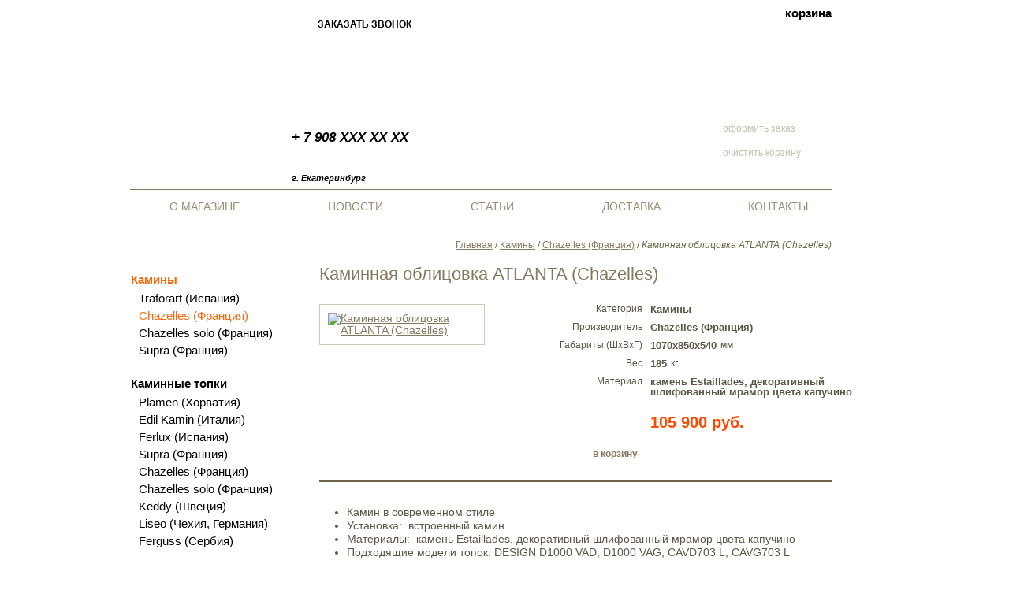

--- FILE ---
content_type: text/html; charset=utf-8
request_url: http://kaminekb.ru/products/kaminyi/56/chazelles-franciya/438/kaminnaya-oblicovka-atlanta-chazelles/585
body_size: 3145
content:
<!DOCTYPE html>
<html>

  
<head>

  <meta charset="utf-8">

  <title>Каминная облицовка ATLANTA (Chazelles)</title>

  <link href="/assets/application-b65049ee14c36a92df6274c18168974a.css" media="all" rel="stylesheet" type="text/css" />

<link href="/lib/fancybox/jquery.fancybox.css" media="all" rel="stylesheet" type="text/css" />

  <script src="/assets/application-d6fcd7369b029dbb7db9368f59692bca.js" type="text/javascript"></script>

<script src="/lib/fancybox/lib/jquery.mousewheel-3.0.6.pack.js" type="text/javascript"></script>
<script src="/lib/fancybox/jquery.fancybox.pack.js" type="text/javascript"></script>

  <meta content="authenticity_token" name="csrf-param" />
<meta content="niozSjBOBGTgRtFm1901epSyoHZFLTeHgTRr7ubY7Fo=" name="csrf-token" />

  <meta content="ESV Corp. &copy; 2013" name="author" />
  
  



</head>


<body>

  
<header>
  <div class="header_wrap">
    <div class="header">

      <a href="/" class="logo"></a>

      <div class="phones"><p>+ 7 908 XXX XX XX<br />
&nbsp;</p>
</div>

      <div class="address"><p>г. Екатеринбург</p>
</div>

      <a href="/call" class="call_request">заказать звонок</a>

      <div class="header_image">
        <img alt="" src="/assets/header_image-2698065406c83bf9675779b7f5ef2190.png" />
      </div>

      <div class="cart_block_wrap">

        <span class="cart_block_title">корзина</span>

        <div class="cart_block">

          
<span class="button do">оформить заказ</span><span class="button clear">очистить корзину</span>


        </div>

      </div>

    </div>
  </div>
</header>


  
<div class="menu_header"><nav><ul><li><a href="/about">О магазине</a></li>
<li><a href="/news">Новости</a></li>
<li><a href="/articles">Статьи</a></li>
<li><a href="/delivery">Доставка</a></li>
<li><a href="/contacts">Контакты</a></li>
<li class="tail"></li></ul></nav></div>


  <div class="content_height" style="overflow: hidden; margin: 0; padding: 0;">

    <div class="content_wrap">

      
<div class="path"><nav><a href="/">Главная</a> / <a href="/products/kaminyi/56">Камины</a> / <a href="/products/kaminyi/56/chazelles-franciya/438">Chazelles (Франция)</a> / <em>Каминная облицовка ATLANTA (Chazelles)</em></nav></div>


      
<aside>
  <div class="sidebar">

    
<nav><ul class="categories_and_brands"><li><a href="/products/kaminyi/56" class="active">Камины</a><ul class="brands"><li><a href="/products/kaminyi/56/traforart-ispaniya/314">Traforart (Испания)</a></li><li><a href="/products/kaminyi/56/chazelles-franciya/438" class="active">Chazelles (Франция)</a></li><li><a href="/products/kaminyi/56/chazelles-solo-franciya/439">Chazelles solo (Франция)</a></li><li><a href="/products/kaminyi/56/supra-franciya/553">Supra  (Франция)</a></li></ul></li><li><a href="/products/kaminnyie-topki/79">Каминные топки</a><ul class="brands"><li><a href="/products/kaminnyie-topki/79/plamen-horvatiya/950">Plamen  (Хорватия)</a></li><li><a href="/products/kaminnyie-topki/79/edil-kamin-italiya/27">Edil Kamin (Италия)</a></li><li><a href="/products/kaminnyie-topki/79/ferlux-ispaniya/29">Ferlux (Испания)</a></li><li><a href="/products/kaminnyie-topki/79/supra-franciya/35">Supra (Франция)</a></li><li><a href="/products/kaminnyie-topki/79/chazelles-franciya/438">Chazelles (Франция)</a></li><li><a href="/products/kaminnyie-topki/79/chazelles-solo-franciya/439">Chazelles solo (Франция)</a></li><li><a href="/products/kaminnyie-topki/79/keddy-shveciya/595">Keddy (Швеция)</a></li><li><a href="/products/kaminnyie-topki/79/liseo-chehiya-germaniya/689">Liseo (Чехия, Германия)</a></li><li><a href="/products/kaminnyie-topki/79/ferguss-serbiya/927">Ferguss (Сербия)</a></li></ul></li><li><a href="/products/pechi-kaminyi/21">Печи-камины</a><ul class="brands"><li><a href="/products/pechi-kaminyi/21/keddy-shveciya/152">Keddy  (Швеция)</a></li></ul></li><li><a href="/products/otopitelmznyie-pechi/19">Отопительные печи</a><ul class="brands"><li><a href="/products/otopitelmznyie-pechi/19/plamen-horvatiya/950">Plamen  (Хорватия)</a></li><li><a href="/products/otopitelmznyie-pechi/19/thorma-slovakiya/37">Thorma (Словакия)</a></li><li><a href="/products/otopitelmznyie-pechi/19/edil-kamin-italiya/651">Edil Kamin  (Италия)</a></li><li><a href="/products/otopitelmznyie-pechi/19/liseo-chehiya/724">Liseo (Чехия)</a></li><li><a href="/products/otopitelmznyie-pechi/19/supra-franciya/733">Supra   (Франция)</a></li><li><a href="/products/otopitelmznyie-pechi/19/ferguss-serbiya/921">Ferguss  (Сербия)</a></li></ul></li><li><a href="/products/otopitelmzno-varochnyie-plityi/22">Отопительно-варочные плиты</a><ul class="brands"><li><a href="/products/otopitelmzno-varochnyie-plityi/22/plamen-horvatiya/975">Plamen (Хорватия)</a></li></ul></li><li><a href="/products/pechi-dlya-banmz-i-saun-kamenki-bannyie-pechi/20">Печи для бань и саун (каменки, банные печи)</a><ul class="brands"><li><a href="/products/pechi-dlya-banmz-i-saun-kamenki-bannyie-pechi/20/kastor-finlyandiya/70">Kastor (Финляндия)</a></li><li><a href="/products/pechi-dlya-banmz-i-saun-kamenki-bannyie-pechi/20/harvia-finlyandiya/652">Harvia (Финляндия)</a></li><li><a href="/products/pechi-dlya-banmz-i-saun-kamenki-bannyie-pechi/20/feringer-rossiya/811">Ферингер (Россия)</a></li></ul></li><li><a href="/products/dyimohodyi-dyimovyie-trubyi/682">Дымоходы, дымовые трубы</a><ul class="brands"><li><a href="/products/dyimohodyi-dyimovyie-trubyi/682/vulkan/683">Вулкан</a></li><li><a href="/products/dyimohodyi-dyimovyie-trubyi/682/dyimok/701">Дымок</a></li></ul></li></ul></nav>


  </div>
</aside>


      <div class="content">

        <h1 class="page_name">Каминная облицовка ATLANTA (Chazelles)</h1>

        
<div class="product">

  <div class="images"><a href="/upload/content/images/585_ATLANTA%20(Chizelles).jpg" class="fancybox" rel="gallery"><img alt="Каминная облицовка ATLANTA (Chazelles)" class="big_thumb" src="/upload/content/images/product_big_thumb_188x188/585_ATLANTA%20(Chizelles).jpg" /></a></div>

  <div class="info">

    <span class="param_line"><span class="param">Категория</span><span class="val">Камины</span></span>

    <span class="param_line"><span class="param">Производитель</span><span class="val">Chazelles (Франция)</span></span>

    

    

    

    <span class="param_line"><span class="param" title="Габариты: Ширина, Высота, Глубина">Габариты (ШxВxГ)</span><span class="val">1070х850х540</span><span class="unit">мм</span></span>

    <span class="param_line"><span class="param">Вес</span><span class="val">185</span><span class="unit">кг</span></span>

    <span class="param_line"><span class="param">Материал</span><span class="val"> камень Estaillades, декоративный шлифованный мрамор цвета капучино</span></span>

    

    

    

    

    

    <span class="price"><div class="cart_block" id="cart_block_526">
<a href="/cart/add/526" class="add_to_cart" data-product-id="526" rel="nofollow" title="добавить товар в корзину">в корзину</a>
</div>105 900 руб.</span>

  </div>

  <div class="description"><ul>
	<li><span style="font-size:14px">Камин в современном стиле</span></li>
	<li><span style="font-size:14px">Установка: &nbsp;встроенный камин</span></li>
	<li><span style="font-size:14px">Материалы: &nbsp;камень Estaillades, декоративный шлифованный мрамор цвета капучино</span></li>
	<li><span style="font-size:14px">Подходящие модели топок: DESIGN D1000 VAD, D1000 VAG, CAVD703 L, CAVG703 L&nbsp;&nbsp;</span></li>
</ul>
</div>

</div>

<script type="text/javascript">
  <!--
  //<![CDATA[
    if (typeof jQuery !== undefined) {
      $(document).ready(function() {

        $('a.fancybox').fancybox({
          autoSize:     true,
          autoResize:   true,
          loop:         false,
          openEffect:   'elastic',
          closeEffect:  'elastic',
          nextEffect:   'fade',
          prevEffect:   'fade',
          helpers: {
            overlay: {
              locked: false
            }
          }
        });

      });
    }
  //]]>
  //-->
</script>


      </div>

    </div>

  </div>

  
<footer>
  <div class="footer_wrap">
    <div class="footer">

      <div class="counters"><!-- UralWeb counter-->
<script type="text/javascript">
document.write('<span id="uralweb-hc">'+'</'+'span>');
(function() {
var hc = document.createElement('script'); hc.type = 'text/javascript'; hc.async = true; hc.src = 'http://j.uralweb.ru/js/kaminekb.ru';var s = document.getElementsByTagName('script')[0]; s.parentNode.insertBefore(hc, s);
})();
</script>
<!-- end of counter UralWeb -->
</div>

      <div class="info"><p>&copy; 2013-2022 &ldquo;МИР КАМИНОВ И ПЕЧЕЙ&rdquo;. Все права защищены.</p>
</div>

      <div class="copyright"><p>разработка и продвижение&nbsp;&copy; <a href="https://inet777.ru/">ESV Corp</a>.</p>
</div>

    </div>
  </div>
</footer>


</body>
</html>


--- FILE ---
content_type: text/css
request_url: http://kaminekb.ru/assets/application-b65049ee14c36a92df6274c18168974a.css
body_size: 4671
content:
/*
 * This is a manifest file that'll be compiled into application.css, which will include all the files
 * listed below.
 *
 * Any CSS and SCSS file within this directory, lib/assets/stylesheets, vendor/assets/stylesheets,
 * or vendor/assets/stylesheets of plugins, if any, can be referenced here using a relative path.
 *
 * You're free to add application-wide styles to this file and they'll appear at the top of the
 * compiled file, but it's generally better to create a new file per style scope.
 *





//##=## require_tree .
 */
@font-face {
  font-family: 'ArialNarrow';
  src: url("font/arialn.eot");
  src: url("font/arialn.eot?#iefix") format("embedded-opentype"), url("font/arialn.woff") format("woff"), url("font/arialn.ttf") format("truetype"), url("font/arialn.svg#arialn") format("svg");
  font-weight: normal;
  font-style: normal;
  font-stretch: condensed; }
@font-face {
  font-family: 'ArialNarrow';
  src: url("font/arialni.eot");
  src: url("font/arialni.eot?#iefix") format("embedded-opentype"), url("font/arialni.woff") format("woff"), url("font/arialni.ttf") format("truetype"), url("font/arialni.svg#arialni") format("svg");
  font-weight: normal;
  font-style: italic;
  font-stretch: condensed; }
@font-face {
  font-family: 'ArialNarrow';
  src: url("font/arialnb.eot");
  src: url("font/arialnb.eot?#iefix") format("embedded-opentype"), url("font/arialnb.woff") format("woff"), url("font/arialnb.ttf") format("truetype"), url("font/arialnb.svg#arialnb") format("svg");
  font-weight: bold;
  font-style: normal;
  font-stretch: condensed; }
@font-face {
  font-family: 'ArialNarrow';
  src: url("font/arialnbi.eot");
  src: url("font/arialnbi.eot?#iefix") format("embedded-opentype"), url("font/arialnbi.woff") format("woff"), url("font/arialnbi.ttf") format("truetype"), url("font/arialnbi.svg#arialnbi") format("svg");
  font-weight: bold;
  font-style: italic;
  font-stretch: condensed; }
@font-face {
  font-family: 'OpenSansCondensed';
  src: url("font/opensanscondlight.eot");
  src: url("font/opensanscondlight.eot?#iefix") format("embedded-opentype"), url("font/opensanscondlight.woff") format("woff"), url("font/opensanscondlight.ttf") format("truetype"), url("font/opensanscondlight.svg#opensanscondlight") format("svg");
  font-weight: normal;
  font-style: normal;
  font-stretch: condensed; }
@font-face {
  font-family: 'OpenSansCondensed';
  src: url("font/opensanscondlightitalic.eot");
  src: url("font/opensanscondlightitalic.eot?#iefix") format("embedded-opentype"), url("font/opensanscondlightitalic.woff") format("woff"), url("font/opensanscondlightitalic.ttf") format("truetype"), url("font/opensanscondlightitalic.svg#opensanscondlightitalic") format("svg");
  font-weight: normal;
  font-style: italic;
  font-stretch: condensed; }
@font-face {
  font-family: 'OpenSansCondensed';
  src: url("font/opensanscondbold.eot");
  src: url("font/opensanscondbold.eot?#iefix") format("embedded-opentype"), url("font/opensanscondbold.woff") format("woff"), url("font/opensanscondbold.ttf") format("truetype"), url("font/opensanscondbold.svg#opensanscondbold") format("svg");
  font-weight: bold;
  font-style: normal;
  font-stretch: condensed; }
html, body {
  height: 100%; }

body {
  display: block;
  position: relative;
  font-family: Arial, Helvetica, sans-serif;
  font-smooth: always;
  font-size: 100%;
  line-height: 1.1em;
  text-rendering: optimizeLegibility;
  color: #6d6a43;
  margin: 0;
  padding: 0; }
  body div {
    display: block;
    overflow: hidden;
    position: relative;
    margin: 0;
    padding: 0; }
  body a {
    color: #857a5e;
    text-decoration: underline;
    border: none;
    outline: none; }
    body a:active, body a:focus, body a:hover {
      text-decoration: none;
      color: #5e5742; }
    body a:visited {
      color: #6d6a43; }
  body strong {
    font-weight: bold; }
  body p {
    margin: 15px 0;
    font-size: 1em;
    line-height: 1.3em; }
    body p:first-of-type, body p:first-child {
      margin-top: 0; }
    body p:last-of-type, body p:last-child {
      margin-bottom: 0; }
    body p:empty {
      display: inline-block;
      height: 0;
      margin: 0;
      padding: 0;
      visibility: hidden; }
  body h1, body h2, body h3, body h4, body h5, body h6 {
    margin: 0;
    margin-bottom: 0.7em;
    line-height: 1.2em;
    font-family: Verdana, Geneva, sans-serif;
    font-weight: normal;
    font-style: normal;
    font-smooth: always;
    color: #857a5e; }
  body h1 {
    font-size: 20px; }
  body h2 {
    font-size: 18px; }
  body h3 {
    font-size: 16px; }
  body h4, body h5, body h6 {
    font-size: 14px; }
  body q,
  body cite,
  body blockquote {
    display: block;
    overflow: hidden;
    clear: both;
    margin: 20px 20px;
    padding: 0;
    font-style: italic;
    text-align: justify; }
    body q p:first-child,
    body cite p:first-child,
    body blockquote p:first-child {
      margin-top: 0; }
    body q p:last-child,
    body cite p:last-child,
    body blockquote p:last-child {
      margin-bottom: 0; }
  body ul, body ol {
    margin: 15px 0 15px 10px;
    padding: 0; }
    body ul li, body ol li {
      margin: 0 0 0 15px;
      vertical-align: top;
      line-height: 1.3em; }
  body ul {
    list-style: disc; }
  body ol {
    list-style: decimal; }
  body table {
    border-collapse: collapse;
    border-spacing: 0;
    border: none; }
    body table caption {
      font-size: 1em;
      font-weight: bold;
      line-height: 1.1em;
      margin: 0 0 5px 0; }
    body table tr:first-child {
      border-top: 1px solid #6d6a43; }
    body table tr:last-child {
      border-bottom: 1px solid #6d6a43; }
    body table th, body table td {
      padding: 5px 7px;
      vertical-align: middle;
      border: none; }
    body table th {
      font-weight: bold;
      text-align: center;
      border-bottom: 1px solid #6d6a43;
      background: #f8f8f8; }
  body.wait_ajax {
    cursor: progress !important; }
    body.wait_ajax * {
      cursor: progress !important; }
  body label,
  body input[type="tel"],
  body input[type="email"],
  body input[type="text"],
  body textarea,
  body select,
  body option,
  body optgroup {
    font-family: inherit; }
  body .pagination {
    margin: 20px 0;
    font-size: 100%;
    word-spacing: 1px; }
    body .pagination .current {
      font-size: 1.1em;
      font-style: normal;
      font-weight: bold; }
  body div.path {
    position: absolute;
    top: 20px;
    right: 60px;
    font-family: ArialNarrow, Arial, Helvetica, sans-serif;
    font-size: 12px;
    font-stretch: condensed;
    line-height: 1.1em;
    text-align: right; }

body {
  font-size: 14px;
  background: white; }

header div.header_wrap {
  width: 100%;
  height: 240px;
  background: url(bg_header_wrap.png) left top repeat-x transparent; }
  header div.header_wrap div.header {
    width: 950px;
    height: 240px;
    margin: 0 auto;
    color: black; }
    header div.header_wrap div.header a.logo {
      display: block;
      overflow: hidden;
      position: absolute;
      left: 0;
      top: 45px;
      width: 267px;
      height: 113px;
      background: url(logo.png) left top no-repeat transparent; }
    header div.header_wrap div.header a.call_request {
      display: block;
      overflow: hidden;
      position: absolute;
      left: 210px;
      top: 15px;
      height: 14px;
      padding: 10px 0 0 28px;
      font-family: Verdana, Geneva, sans-serif;
      font-size: 12px;
      font-weight: bold;
      line-height: 1.1em;
      text-decoration: none;
      text-transform: uppercase;
      color: black;
      background: url(header_call_request.png) left top no-repeat transparent; }
    header div.header_wrap div.header div.phones {
      position: absolute;
      left: 205px;
      top: 165px;
      margin: 0;
      padding: 0 5px 0 0;
      font-style: italic;
      font-weight: bold; }
      header div.header_wrap div.header div.phones p {
        font-size: 17px;
        line-height: 1.2em; }
    header div.header_wrap div.header div.address {
      position: absolute;
      left: 205px;
      top: 219px;
      font-size: 11px;
      font-style: italic;
      font-weight: bold; }
    header div.header_wrap div.header div.header_image {
      position: absolute;
      right: 228px;
      top: 0; }

div.menu_header {
  width: 950px;
  height: 45px;
  margin: 0 auto; }
  div.menu_header ul {
    display: block;
    overflow: hidden;
    width: 830px;
    height: 18px;
    margin: 0 60px 0 0;
    padding: 13px 30px 12px;
    list-style: none;
    text-align: justify;
    border-top: 1px solid #857a5e;
    border-bottom: 1px solid #857a5e;
    background: none; }
    div.menu_header ul li {
      display: inline-block;
      overflow: hidden;
      margin: 0;
      padding: 0;
      text-align: center; }
      div.menu_header ul li.tail {
        width: 100%;
        height: 0;
        content: " "; }
      div.menu_header ul li a {
        display: block;
        height: 14px;
        margin: 0;
        padding: 1px 0 3px 20px;
        font-family: Verdana, Geneva, sans-serif;
        font-size: 14px;
        line-height: 1.1em;
        text-decoration: none;
        text-transform: uppercase;
        color: #857a5e;
        opacity: 0.85;
        background: url(fire_mini.png) left top no-repeat transparent; }
        div.menu_header ul li a.active, div.menu_header ul li a:active, div.menu_header ul li a:hover, div.menu_header ul li a:focus {
          opacity: 1;
          color: black; }

div.content_wrap {
  width: 950px;
  min-height: 100px;
  margin: 0 auto 50px;
  padding: 50px 0 0 0; }
  div.content_wrap aside,
  div.content_wrap div.sidebar {
    display: block;
    overflow: hidden;
    float: left;
    width: 200px;
    min-height: 100px; }
  div.content_wrap div.content {
    width: 710px;
    margin: 0 0 0 240px;
    padding: 0; }
    div.content_wrap div.content h1.page_name {
      display: block;
      overflow: hidden;
      margin: 0;
      padding: 0 0 25px 0;
      font-size: 22px; }

div.footer_wrap {
  width: 100%;
  height: 70px;
  border-top: 1px solid #d8d5cc;
  background: url(bg_footer.png) left top repeat-x; }
  div.footer_wrap div.footer {
    width: 950px;
    height: inherit;
    margin: 0 auto;
    font-size: 11px;
    line-height: 1.4em;
    color: #646464; }
    div.footer_wrap div.footer div.counters {
      position: absolute;
      left: 15px;
      top: 15px; }
    div.footer_wrap div.footer div.info {
      position: absolute;
      right: 0;
      top: 20px;
      max-height: 15.4px; }
    div.footer_wrap div.footer div.copyright {
      position: absolute;
      right: 0;
      top: 41.8px;
      font-size: 10px; }
div.content div.page_list ul.items_list {
  display: block;
  overflow: hidden;
  list-style: none;
  margin: 0;
  padding: 0;
  background: none; }
  div.content div.page_list ul.items_list li {
    display: block;
    overflow: hidden;
    margin: 0 0 25px 0;
    padding: 0;
    background: none; }
    div.content div.page_list ul.items_list li:last-child {
      margin-bottom: 0; }
    div.content div.page_list ul.items_list li a.title {
      display: block;
      overflow: hidden;
      margin: 0;
      padding: 0;
      font-family: Verdana, Geneva, sans-serif;
      font-size: 14px;
      line-height: 1.2em;
      color: #615945; }
      div.content div.page_list ul.items_list li a.title h1 {
        font-size: inherit;
        line-height: inherit;
        color: inherit; }
    div.content div.page_list ul.items_list li span.date {
      display: block;
      overflow: hidden;
      margin: 0 0 7px 0;
      padding: 0;
      font-size: 11px;
      line-height: 1em;
      color: #857a5e;
      opacity: 0.6; }
div.content div.news span.date {
  display: block;
  overflow: hidden;
  margin: 0 0 15px 0;
  padding: 0;
  font-size: 11px;
  line-height: 1em;
  color: #857a5e;
  opacity: 0.6; }
.fancybox-skin {
  overflow: visible !important; }

div.sidebar ul.categories_and_brands {
  display: block;
  overflow: hidden;
  list-style: none;
  margin: 10px 0 0 0;
  padding: 0;
  background: none;
  font-size: 15px;
  line-height: 1.3em; }
  div.sidebar ul.categories_and_brands li {
    display: block;
    overflow: hidden;
    margin: 0 0 10px;
    padding: 0;
    background: none; }
    div.sidebar ul.categories_and_brands li a {
      display: block;
      overflow: hidden;
      padding: 0 1px;
      font-family: ArialNarrow, Arial, Helvetica, sans-serif;
      font-stretch: condensed;
      font-weight: bold;
      text-decoration: none;
      color: black; }
      div.sidebar ul.categories_and_brands li a.active {
        color: #f8690b; }
    div.sidebar ul.categories_and_brands li ul.brands {
      display: block;
      overflow: hidden;
      list-style: none;
      margin: 5px 0 10px 10px;
      padding: 0;
      background: none;
      font-size: 15px;
      line-height: 1.3em; }
      div.sidebar ul.categories_and_brands li ul.brands li {
        display: block;
        overflow: hidden;
        margin: 0 0 3px;
        padding: 0;
        background: none; }
        div.sidebar ul.categories_and_brands li ul.brands li a {
          display: block;
          overflow: hidden;
          padding: 0 1px;
          font-family: ArialNarrow, Arial, Helvetica, sans-serif;
          font-stretch: condensed;
          font-weight: normal;
          text-decoration: none;
          color: black; }
          div.sidebar ul.categories_and_brands li ul.brands li a.active {
            color: #f8690b; }

div.price_flue,
div.price_individual {
  display: block;
  overflow: hidden;
  margin: 0 10px 20px 0;
  text-align: right; }
  div.price_flue a,
  div.price_individual a {
    display: inline-block;
    font-size: 13px;
    font-weight: bold;
    line-height: 1em;
    color: maroon; }

div.products ul.products_list {
  display: block;
  overflow: hidden;
  list-style: none;
  height: auto;
  margin: 0;
  padding: 0;
  background: none; }
  div.products ul.products_list li {
    display: inline-block;
    overflow: hidden;
    position: relative;
    width: 160px;
    height: auto;
    margin: 0 20px 40px 0;
    padding: 0;
    padding-bottom: 28px;
    background: none; }
    div.products ul.products_list li:nth-child(4n) {
      margin-right: 0; }
    div.products ul.products_list li a {
      display: block;
      overflow: hidden;
      text-decoration: none; }
      div.products ul.products_list li a h1.product_name {
        display: block;
        overflow: hidden;
        height: 45px;
        margin: 0 0 7px 0;
        padding: 0;
        font-size: 13px;
        font-weight: bold;
        line-height: 15px;
        color: #5b5546; }
      div.products ul.products_list li a img {
        display: block;
        overflow: hidden;
        margin: 0 0 15px 0;
        padding: 5px;
        border: 1px solid #cec9b9; }
    div.products ul.products_list li span.param {
      display: block;
      overflow: hidden;
      margin: 0 0 5px 0;
      font-size: 12px;
      line-height: 1.3em;
      color: #5b5546; }
      div.products ul.products_list li span.param.volume {
        margin: 0 0 7px 0;
        line-height: 1em; }
        div.products ul.products_list li span.param.volume sup {
          display: inline-block;
          position: relative;
          top: 2px;
          margin: -2px 0 0 0;
          padding: 0; }
    div.products ul.products_list li span.price {
      display: block;
      overflow: hidden;
      position: absolute;
      left: 0;
      bottom: 0;
      width: 160px;
      height: 23px;
      margin: 0;
      font-size: 19px;
      font-weight: bold;
      line-height: 1.2em;
      text-align: right;
      color: #ff4800; }
div.products div.brand_description {
  clear: both;
  margin: 5px 0 40px;
  padding: 0;
  font-size: 11px;
  line-height: 1.2em;
  color: #5d5648; }
  div.products div.brand_description img {
    display: block;
    float: left;
    overflow: hidden;
    margin: 0 15px 10px; }
div.products div.description {
  clear: both;
  margin: 40px 0 10px;
  padding: 20px 10px;
  font-size: 0.65em;
  line-height: 0.7em;
  color: #5d5648;
  border-top: 1px solid #6f654a;
  border-bottom: 1px solid #6f654a; }
  div.products div.description h1, div.products div.description h2, div.products div.description h3, div.products div.description h4, div.products div.description h5, div.products div.description h6 {
    margin: 0.5em 0;
    font-size: 1em; }

div.product div.images {
  float: left;
  overflow: hidden;
  width: 210px;
  margin: 0 0 25px 0; }
  div.product div.images.flue, div.product div.images.individual {
    width: auto; }
  div.product div.images img.big_thumb {
    display: block;
    clear: both;
    overflow: hidden;
    margin: 0;
    padding: 10px;
    border: 1px solid #cec9b9; }
  div.product div.images ul.thumbs {
    display: block;
    clear: both;
    overflow: hidden;
    margin: 15px 0 0;
    padding: 0;
    list-style: none;
    background: none; }
    div.product div.images ul.thumbs li {
      display: inline-block;
      overflow: hidden;
      margin: 0 10px 10px 0;
      padding: 0;
      background: 0; }
      div.product div.images ul.thumbs li:nth-child(2n) {
        margin-right: 0; }
      div.product div.images ul.thumbs li:nth-last-child(-n+2) {
        margin-bottom: 0; }
      div.product div.images ul.thumbs li img {
        display: block;
        overflow: hidden;
        margin: 0;
        padding: 3px;
        border: 1px solid #cec9b9; }
  div.product div.images ul.thumbs_flue,
  div.product div.images ul.thumbs_individual {
    display: block;
    clear: both;
    overflow: hidden;
    margin: 0 0 15px;
    padding: 0;
    list-style: none;
    background: none; }
    div.product div.images ul.thumbs_flue li,
    div.product div.images ul.thumbs_individual li {
      display: inline-block;
      overflow: hidden;
      width: 160px;
      margin: 0 20px 20px 0;
      padding: 0;
      background: 0; }
      div.product div.images ul.thumbs_flue li:nth-child(4n),
      div.product div.images ul.thumbs_individual li:nth-child(4n) {
        margin-right: 0; }
      div.product div.images ul.thumbs_flue li:nth-last-child(-n+4),
      div.product div.images ul.thumbs_individual li:nth-last-child(-n+4) {
        margin-bottom: 0; }
      div.product div.images ul.thumbs_flue li img,
      div.product div.images ul.thumbs_individual li img {
        display: block;
        overflow: hidden;
        margin: 0;
        padding: 3px;
        border: 1px solid #cec9b9; }
      div.product div.images ul.thumbs_flue li span.description,
      div.product div.images ul.thumbs_individual li span.description {
        display: block;
        overflow: hidden;
        margin: 7px 0 0 0;
        font-size: 13px;
        font-weight: bold;
        line-height: 1.3em;
        text-align: center;
        color: #5b5546; }
div.product div.info {
  margin: 0 0 25px 240px; }
  div.product div.info span.param_line {
    display: block;
    overflow: visible;
    margin: 0 0 10px 0;
    font-size: 12px;
    line-height: 1.1em;
    color: #5b5546; }
    div.product div.info span.param_line span.param {
      display: inline-block;
      width: 170px;
      margin: 0 10px 0 0;
      font-family: ArialNarrow, Arial, Helvetica, sans-serif;
      font-stretch: condensed;
      text-align: right;
      vertical-align: top; }
    div.product div.info span.param_line span.val {
      display: inline-block;
      max-width: 290px;
      font-size: 1.1em;
      font-weight: bold;
      vertical-align: top; }
    div.product div.info span.param_line span.unit {
      display: inline-block;
      margin: 0 0 0 5px; }
      div.product div.info span.param_line span.unit sup {
        display: inline-block;
        position: relative;
        top: 2px;
        margin: -5px 0 0 0;
        padding: 0; }
  div.product div.info span.price {
    display: block;
    overflow: hidden;
    position: relative;
    height: 60px;
    margin: 20px 0 0;
    padding: 0 0 0 180px;
    font-size: 20px;
    font-weight: bold;
    line-height: 1.2em;
    text-align: left;
    color: #ff4800; }
    div.product div.info span.price div.cart_block {
      position: absolute;
      left: 100px;
      top: 0;
      width: 70px;
      height: auto;
      margin: 0;
      padding: 0;
      font-family: ArialNarrow, Arial, Helvetica, sans-serif;
      font-size: 14px;
      font-stretch: condensed;
      line-height: 1.1em;
      text-align: center; }
      div.product div.info span.price div.cart_block a {
        display: block;
        overflow: hidden;
        width: inherit;
        height: auto;
        margin: 0;
        padding: 0;
        font-size: 12px;
        text-decoration: none; }
        div.product div.info span.price div.cart_block a:active, div.product div.info span.price div.cart_block a:focus, div.product div.info span.price div.cart_block a:hover {
          color: #ff4800; }
        div.product div.info span.price div.cart_block a.add_to_cart {
          padding: 45px 0 0 0;
          background: url(cart.png) left top no-repeat transparent; }
div.product div.description {
  clear: both;
  margin: 25px 60px 0 0;
  padding: 15px 10px;
  font-size: 13px;
  line-height: 1.2em;
  color: #5d5648;
  border-top: 3px solid #6f654a; }
  div.product div.description.with_thumbs {
    margin-left: 230px; }
  div.product div.description.flue, div.product div.description.individual {
    margin-right: 10px; }
  div.product div.description.individual {
    border-width: 1px; }
header div.header_wrap div.header div.cart_block_wrap {
  position: absolute;
  right: 0;
  top: 0;
  width: 228px;
  height: 224px;
  background: url(bg_header_cart_block.png) left top no-repeat transparent; }
  header div.header_wrap div.header div.cart_block_wrap span.cart_block_title {
    position: absolute;
    right: 60px;
    top: 8px;
    height: 17px;
    margin: 0;
    padding: 1px 0 0 18px;
    font-size: 15px;
    font-weight: bold;
    line-height: 1em;
    color: black;
    background: url(fire_mini.png) left top no-repeat transparent; }
  header div.header_wrap div.header div.cart_block_wrap div.cart_block {
    position: absolute;
    left: 25px;
    top: 40px;
    width: 203px;
    height: 169px;
    font-family: Verdana, Geneva, sans-serif; }
    header div.header_wrap div.header div.cart_block_wrap div.cart_block a.button,
    header div.header_wrap div.header div.cart_block_wrap div.cart_block span.button {
      display: block;
      position: absolute;
      left: 5px;
      font-size: 12px;
      text-decoration: none; }
      header div.header_wrap div.header div.cart_block_wrap div.cart_block a.button.do,
      header div.header_wrap div.header div.cart_block_wrap div.cart_block span.button.do {
        top: 116px; }
      header div.header_wrap div.header div.cart_block_wrap div.cart_block a.button.clear,
      header div.header_wrap div.header div.cart_block_wrap div.cart_block span.button.clear {
        top: 147px; }
    header div.header_wrap div.header div.cart_block_wrap div.cart_block span.button {
      color: #c6c0b1; }
    header div.header_wrap div.header div.cart_block_wrap div.cart_block a.button {
      color: black; }
      header div.header_wrap div.header div.cart_block_wrap div.cart_block a.button:active, header div.header_wrap div.header div.cart_block_wrap div.cart_block a.button:focus, header div.header_wrap div.header div.cart_block_wrap div.cart_block a.button:hover {
        color: #f8690b; }
    header div.header_wrap div.header div.cart_block_wrap div.cart_block span.info {
      display: block;
      position: absolute;
      left: 15px;
      font-size: 14px;
      text-decoration: none;
      color: black; }
      header div.header_wrap div.header div.cart_block_wrap div.cart_block span.info strong {
        display: inline-block;
        margin: 0 0 0 5px;
        font-weight: bold; }
      header div.header_wrap div.header div.cart_block_wrap div.cart_block span.info.count {
        top: 30px; }
      header div.header_wrap div.header div.cart_block_wrap div.cart_block span.info.sum {
        top: 70px; }

div.order div.order_positions table {
  width: 100%;
  margin: 5px 0 40px;
  font-size: 13px;
  color: black; }
  div.order div.order_positions table tr.total_line {
    background: #e9e7e0; }
  div.order div.order_positions table tr th, div.order div.order_positions table tr td {
    padding: 5px 7px; }
    div.order div.order_positions table tr th a, div.order div.order_positions table tr td a {
      font-size: 1.1em;
      line-height: 1.3em;
      color: black; }
    div.order div.order_positions table tr th small, div.order div.order_positions table tr td small {
      font-size: 0.8em; }
  div.order div.order_positions table tr td {
    vertical-align: middle; }
    div.order div.order_positions table tr td.center {
      text-align: center; }
    div.order div.order_positions table tr td.right {
      text-align: right; }
    div.order div.order_positions table tr td.price {
      font-size: 1.2em;
      font-weight: bold; }
    div.order div.order_positions table tr td.total_count {
      font-weight: bold;
      text-align: center; }
    div.order div.order_positions table tr td.total {
      font-weight: bold;
      text-align: right; }
    div.order div.order_positions table tr td.count {
      text-align: center; }
      div.order div.order_positions table tr td.count span.count {
        display: block;
        overflow: hidden;
        position: relative;
        width: 2em;
        height: 16px;
        margin: 0 auto;
        padding: 2px 18px 0;
        text-align: center; }
        div.order div.order_positions table tr td.count span.count a.btn {
          display: block;
          overflow: hidden;
          position: absolute;
          top: 0;
          width: 18px;
          height: 18px; }
          div.order div.order_positions table tr td.count span.count a.btn.minus {
            left: 0;
            background: url(btn_order_minus.png) left top no-repeat transparent; }
          div.order div.order_positions table tr td.count span.count a.btn.plus {
            right: 0;
            background: url(btn_order_plus.png) left top no-repeat transparent; }
    div.order div.order_positions table tr td a.delete {
      display: block;
      overflow: hidden;
      width: 15px;
      height: 15px;
      background: url(btn_order_del.png) left top no-repeat transparent; }
div.order div.empty_cart {
  display: none;
  font-size: 16px; }

div.customer_info {
  padding: 5px 0; }
  div.customer_info form {
    display: block;
    overflow: visible; }
    div.customer_info form div.field {
      display: block;
      overflow: visible;
      margin: 0 0 5px 0;
      padding: 0; }
      div.customer_info form div.field label {
        display: inline-block;
        width: 120px;
        margin: 5px 5px 0 0;
        font-size: 14px;
        text-align: right;
        vertical-align: top; }
      div.customer_info form div.field input,
      div.customer_info form div.field textarea {
        display: inline-block;
        max-width: 400px;
        padding: 2px;
        font-size: 14px;
        color: black;
        border: 1px solid #857a5e; }
        div.customer_info form div.field input[required="required"],
        div.customer_info form div.field textarea[required="required"] {
          border-color: chocolate; }
    div.customer_info form input[type="submit"] {
      display: none;
      visibility: hidden; }
    div.customer_info form a.submit {
      display: inline-block;
      height: 14px;
      margin: 5px 0 0 130px;
      padding: 8px 15px 9px;
      font-size: 14px;
      font-weight: bold;
      text-decoration: none;
      color: white;
      background: #ff8f1d;
      border: 1px solid chocolate;
      border-radius: 20px; }
  div.customer_info div.message {
    margin: 0;
    font-size: 15px;
    line-height: 1.3em; }
  div.customer_info div.error_message {
    margin: 0 0 15px 130px;
    font-size: 14px;
    line-height: 1.3em;
    color: firebrick; }
